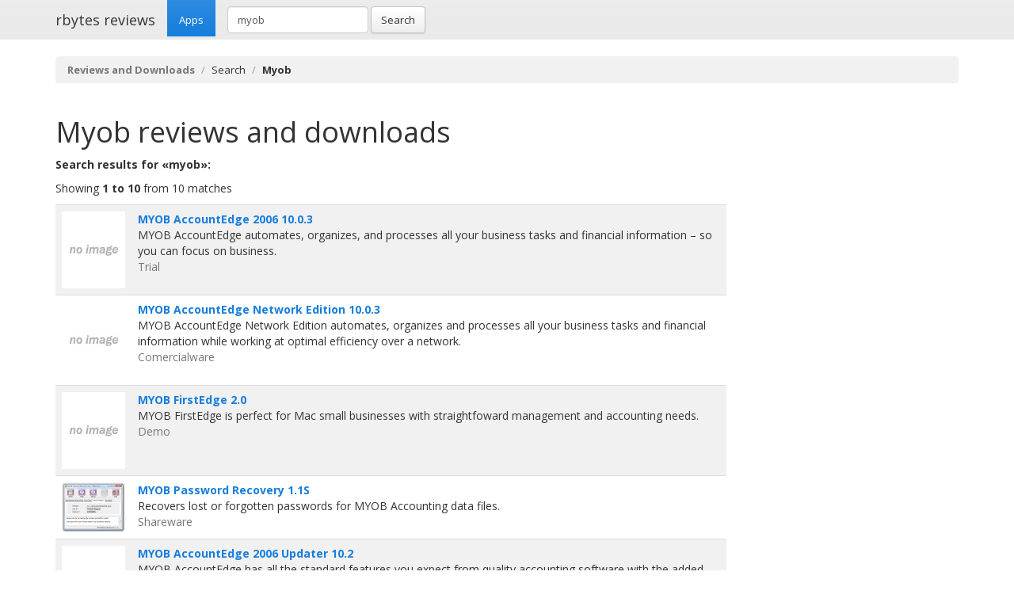

--- FILE ---
content_type: text/html; charset=UTF-8
request_url: https://rbytes.net/software/myob-download/
body_size: 3699
content:
<!DOCTYPE html>
<html>
<head>
<meta charset="utf-8">

<title>Myob downloads and reviews: MYOB AccountEdge 2006 10.0.3</title> 

<meta name="viewport" content="width=device-width, initial-scale=1.0">

<meta name="description" content="Myob reviews and free downloads: MYOB AccountEdge 2006 10.0.3 and other" />
<meta name="keywords" content="Myob, reviews, downloads" />
<meta name="robots" content="index, follow" />

<link rel="shortcut icon" href="https://static.rbytes.net/v5/favicon.ico" />
<link rel="alternate" type="application/rss+xml" title="Software Reviews at rbytes.net" href="/software/rssfb/" />

<link rel='stylesheet' href='https://fonts.googleapis.com/css?family=Open+Sans:400italic,700italic,400,700'>

<link rel="stylesheet" href="https://static.rbytes.net/assets/css/bootstrap.css">
<link rel="stylesheet" href="https://static.rbytes.net/assets/css/rbytes.css">

  <!--[if lt IE 9]>
    <script src="https://static.rbytes.net/assets/js/html5shiv.min.js"></script>
    <script src="https://static.rbytes.net/assets/js/respond.min.js"></script>
  <![endif]-->


</head>
<body>

  <header class="navbar navbar-default navbar-static-top" role="banner">
    <div class="container">
      <div class="navbar-header">
        <h1><a class="navbar-brand" href="http://rbytes.net/" title="rbytes reviews">rbytes reviews</a></h1>
      </div>

      <nav class="collapse navbar-collapse navbar-main-collapse" role="navigation">
        <ul class="nav navbar-nav">
          <li class="active"><a href="http://rbytes.net/">Apps</a></li>
        </ul>
        
        <form class="navbar-form navbar-left" role="search" id="searchform" method="post" action="/">
      <div class="form-group">
      <input type="hidden" name="llang" value="en" /> 
        <input id="search-input" name="q" value="myob" type="text" class="form-control" placeholder="Search">
      </div>
      <button type="submit" class="btn btn-default">Search</button>
    </form>
  
      </nav>
    </div>
  </header>

     <div class="container">
     
<ol class="breadcrumb">
  <li><a href="http://rbytes.net/"><b>Reviews and Downloads</b></a></li>
    <li>Search</li>
  
    <li class="active"><b>Myob</b></li>
  

     
</ol>
    </div>
 

 <div class="container">
    <div class="row">
      
      <div class="col-md-9" role="main">

<h1 class="title"><span style="text-transform:capitalize">myob</span> reviews and downloads</h1>

<p>
<b>Search results for &laquo;myob&raquo;:</b>
</p>

<p>Showing <b>1 to 10</b> from 10 matches</p>

<table class="table table-striped">
<tr>
<td>
<img src="https://static.rbytes.net/screenshots/m/y/myob-accountedge-2006.jpg" title="MYOB AccountEdge 2006" alt="MYOB AccountEdge 2006" width="80" />
</td>
<td>
<b><a href="/software/myob-accountedge-2006-review/" title="MYOB AccountEdge 2006 review">MYOB AccountEdge 2006 10.0.3</a></b> <span class="text-muted"></span><br />
MYOB AccountEdge automates, organizes, and processes all your business tasks and financial information – so you can focus on business.<br /> 
<span class="text-muted">Trial</span>
</td>
<tr>
<td>
<img src="https://static.rbytes.net/screenshots/m/y/myob-accountedge-network-edition.jpg" title="MYOB AccountEdge Network Edition" alt="MYOB AccountEdge Network Edition" width="80" />
</td>
<td>
<b><a href="/software/myob-accountedge-network-edition-review/" title="MYOB AccountEdge Network Edition review">MYOB AccountEdge Network Edition 10.0.3</a></b> <span class="text-muted"></span><br />
MYOB AccountEdge Network Edition automates, organizes and processes all your business tasks and financial information while working at optimal efficiency over a network.<br /> 
<span class="text-muted">Comercialware</span>
</td>
<tr>
<td>
<img src="https://static.rbytes.net/screenshots/m/y/myob-firstedge.jpg" title="MYOB FirstEdge" alt="MYOB FirstEdge" width="80" />
</td>
<td>
<b><a href="/software/myob-firstedge-review/" title="MYOB FirstEdge review">MYOB FirstEdge 2.0</a></b> <span class="text-muted"></span><br />
MYOB FirstEdge is perfect for Mac small businesses with straightfoward management and accounting needs.<br /> 
<span class="text-muted">Demo</span>
</td>
<tr>
<td>
<img src="https://static.rbytes.net/screenshots/m/y/myob-password-recovery.jpg" title="MYOB Password Recovery" alt="MYOB Password Recovery" width="80" />
</td>
<td>
<b><a href="/software/myob-password-recovery-review/" title="MYOB Password Recovery review">MYOB Password Recovery 1.1S</a></b> <span class="text-muted"></span><br />
Recovers lost or forgotten passwords for MYOB Accounting data files.<br /> 
<span class="text-muted">Shareware</span>
</td>
<tr>
<td>
<img src="https://static.rbytes.net/screenshots/m/y/myob-accountedge-2006-updater.jpg" title="MYOB AccountEdge 2006 Updater" alt="MYOB AccountEdge 2006 Updater" width="80" />
</td>
<td>
<b><a href="/software/myob-accountedge-2006-updater-review/" title="MYOB AccountEdge 2006 Updater review">MYOB AccountEdge 2006 Updater 10.2</a></b> <span class="text-muted"></span><br />
MYOB AccountEdge has all the standard features you expect from quality accounting software with the added bonus of excellent business management tools designed to assure your business operates with financial intelligence, provides customer satisfaction, establishes personalized service and creates a smooth work flow to get you home faster!

What's New in This Release:
· Editing inventory adjustments - corrected to retain original allocation account.<br /> 
<span class="text-muted">Freeware</span>
</td>
<tr>
<td>
<img src="https://static.rbytes.net/screenshots/p/l/pl-compiler-myob-excel.jpg" title="PL Compiler MYOB Excel" alt="PL Compiler MYOB Excel" width="80" />
</td>
<td>
<b><a href="/software/pl-compiler-myob-excel-review/" title="PL Compiler MYOB Excel review">PL Compiler MYOB Excel 30</a></b> <span class="text-muted"></span><br />
Format monthly MYOB Profit and Loss data, flexible review, automate budgeting.<br /> 
<span class="text-muted">Demo</span>
</td>
<tr>
<td>
<img src="https://static.rbytes.net/screenshots/o/d/odbc-overdriver.jpg" title="ODBC OverDRIVER" alt="ODBC OverDRIVER" width="80" />
</td>
<td>
<b><a href="/software/odbc-overdriver-review/" title="ODBC OverDRIVER review">ODBC OverDRIVER 4.00.29</a></b> <span class="text-muted"></span><br />
ODBC OverDRIVER is a Mac ODBC driver that enables FileMakerPro, Office, 4D, OMNIS and other Mac OS X applications to access hundreds of SQL database systems (including MS-Access, FileMakerPro, SQLServer, MYOB, ORACLE, DB/2, INFORMIX, AdaBase, Ingres, IMS, NonStop, Pick/Universe, mySQL, PostgresSQL, Rdb/VMS, DBMS, RedBrick, Pervasive and more) by way of a central Windows PC equipped with our ODBC ROUTER and the database vendor's officially supported Windows ODBC driver.<br /> 
<span class="text-muted">Freeware</span>
</td>
<tr>
<td>
<img src="https://static.rbytes.net/screenshots/c/h/checkmark-payroll.jpg" title="CheckMark Payroll" alt="CheckMark Payroll" width="80" />
</td>
<td>
<b><a href="/software/checkmark-payroll-review/" title="CheckMark Payroll review">CheckMark Payroll 6.6.5</a></b> <span class="text-muted"></span><br />
Are you the only one you know who dreads pay day? Help is on the way! From 401(k)s to vacation accruals, CheckMark Payroll keeps you on track, in compliance, and stress-free no matter what type of business you run.<br /> 
<span class="text-muted">Shareware</span>
</td>
<tr>
<td>
<img src="https://static.rbytes.net/screenshots/c/s/csv2qif.jpg" title="CSV2QIF" alt="CSV2QIF" width="80" />
</td>
<td>
<b><a href="/software/csv2qif-review/" title="CSV2QIF review">CSV2QIF 4.0.17</a></b> <span class="text-muted"></span><br />
CSV2QIF is an useful utility to convert CSV files to QIF format<br /> 
<span class="text-muted">Shareware</span>
</td>
<tr>
<td>
<img src="https://static.rbytes.net/screenshots/i/o/iodbc.net.jpg" title="iODBC.NET" alt="iODBC.NET" width="80" />
</td>
<td>
<b><a href="/software/iodbc.net-review/" title="iODBC.NET review">iODBC.NET 4.00.33</a></b> <span class="text-muted"></span><br />
iODBC.<br /> 
<span class="text-muted">Freeware</span>
</td>
</table>



<hr />

<p><b>Related:</b> 
</p>





</div>

                </div>
        </div>	




 

<footer class="footer">
<div class="container">  
 <br />
  <hr>
  <div class="row">
    <div class="col-lg-12">
      <div class="col-md-8">

      <p class="small-footer">
       &copy; 2004&ndash;<script>document.write(new Date().getFullYear())</script> rbytes.net: 
<a href="https://rbytes.net/">software reviews</a>, <a href="https://rbytes.net/soft/">kostenlose software</a>, <a href="https://rbytes.net/descargar/">programas</a>, <a href="https://rbytes.net/telecharger/">logiciels</a>
<br />
rbytes.network: <a href="https://rbytes.org/">kostenlose software</a>, <a href="https://rbytes.org/descargar/">programas</a>, <a href="https://rbytes.org/telecharger/">logiciels</a> 

      </p>                                             

        
      </div>
      <div class="col-md-4">
        <p class="muted pull-right small-footer items">
        <a href="/software/info/contact/">Contact</a> 
                                <a href="/software/info/privacy/">Privacy Policy</a> 
                                <a href="/software/authors/">Sitemap</a>
                                <a href="/software/info/submit/">Submit</a></p>
      </div>
    </div>
  </div>
</div>
</footer>

  <script src="https://static.rbytes.net/assets/js/jquery.min.js"></script>
  <script src="https://static.rbytes.net/assets/js/bootstrap.min.js"></script>

<!-- Yandex.Metrika counter -->
<script type="text/javascript" >
    (function (d, w, c) {
        (w[c] = w[c] || []).push(function() {
            try {
                w.yaCounter62706868 = new Ya.Metrika({
                    id:62706868,
                    clickmap:true,
                    trackLinks:true,
                    accurateTrackBounce:true
                });
            } catch(e) { }
        });

        var n = d.getElementsByTagName("script")[0],
            s = d.createElement("script"),
            f = function () { n.parentNode.insertBefore(s, n); };
        s.type = "text/javascript";
        s.async = true;
        s.src = "https://mc.yandex.ru/metrika/watch.js";

        if (w.opera == "[object Opera]") {
            d.addEventListener("DOMContentLoaded", f, false);
        } else { f(); }
    })(document, window, "yandex_metrika_callbacks");
</script>
<noscript><div><img src="https://mc.yandex.ru/watch/62706868" style="position:absolute; left:-9999px;" alt="" /></div></noscript>
<!-- /Yandex.Metrika counter -->

</body>
</html>

<!-- 0.03 // 0.75 // 24 Jan 07:09  -->